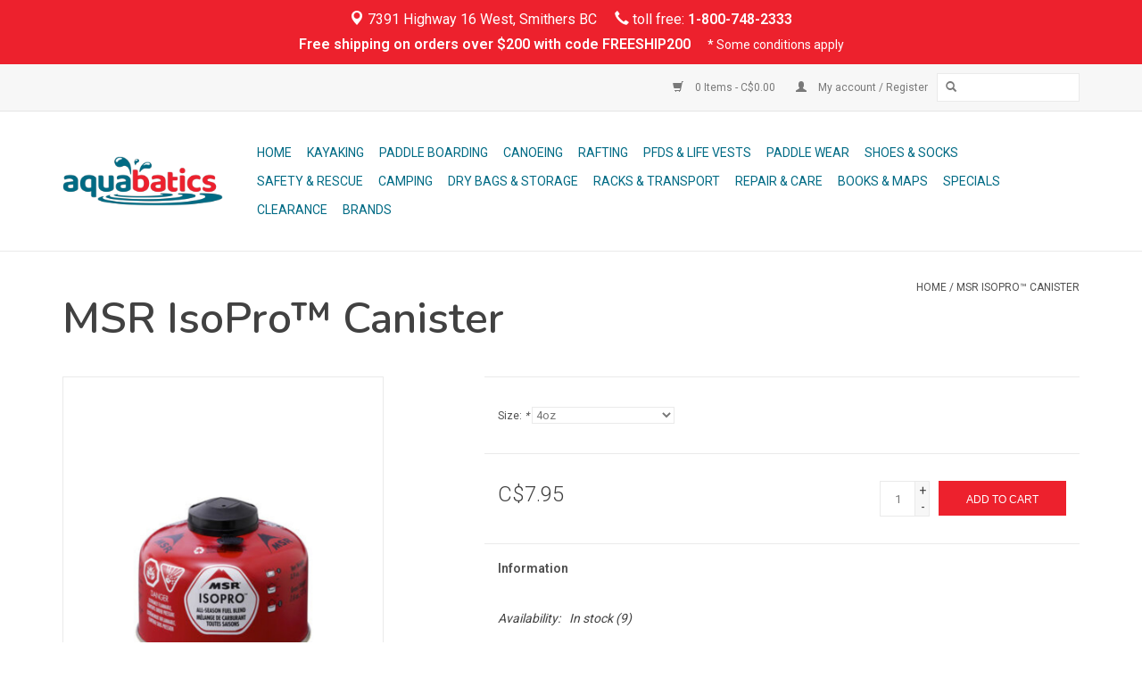

--- FILE ---
content_type: text/html;charset=utf-8
request_url: https://www.aquabatics.com/msr-isopro-canister.html
body_size: 12660
content:
<!DOCTYPE html>
<html lang="us">
  <head>
    <meta charset="utf-8"/>
<!-- [START] 'blocks/head.rain' -->
<!--

  (c) 2008-2026 Lightspeed Netherlands B.V.
  http://www.lightspeedhq.com
  Generated: 21-01-2026 @ 13:47:32

-->
<link rel="canonical" href="https://www.aquabatics.com/msr-isopro-canister.html"/>
<link rel="alternate" href="https://www.aquabatics.com/index.rss" type="application/rss+xml" title="New products"/>
<meta name="robots" content="noodp,noydir"/>
<meta name="google-site-verification" content="HpSDLMkFGRX5CB0NgI-h2SNRECR-CiZTawmHjgj-58k"/>
<meta property="og:url" content="https://www.aquabatics.com/msr-isopro-canister.html?source=facebook"/>
<meta property="og:site_name" content="Aquabatics Smithers"/>
<meta property="og:title" content="MSR IsoPro™ Canister"/>
<meta property="og:description" content="MSR® IsoPro™ Fuel - Performance-boosting fuel for your canister stove."/>
<meta property="og:image" content="https://cdn.shoplightspeed.com/shops/603027/files/19026916/msr-msr-isopro-canister.jpg"/>
<script>
<!-- Google Tag Manager -->
<script>(function(w,d,s,l,i){w[l]=w[l]||[];w[l].push({'gtm.start':
new Date().getTime(),event:'gtm.js'});var f=d.getElementsByTagName(s)[0],
j=d.createElement(s),dl=l!='dataLayer'?'&l='+l:'';j.async=true;j.src=
'https://www.googletagmanager.com/gtm.js?id='+i+dl;f.parentNode.insertBefore(j,f);
})(window,document,'script','dataLayer','GTM-52KLWHN5');</script>
<!-- End Google Tag Manager -->
</script>
<script>
(function(w,d,s,l,i){w[l]=w[l]||[];w[l].push({'gtm.start':
new Date().getTime(),event:'gtm.js'});var f=d.getElementsByTagName(s)[0],
j=d.createElement(s),dl=l!='dataLayer'?'&l='+l:'';j.async=true;j.src=
'https://www.googletagmanager.com/gtm.js?id='+i+dl;f.parentNode.insertBefore(j,f);
})(window,document,'script','dataLayer','GTM-52KLWHN5');
</script>
<!--[if lt IE 9]>
<script src="https://cdn.shoplightspeed.com/assets/html5shiv.js?2025-02-20"></script>
<![endif]-->
<!-- [END] 'blocks/head.rain' -->
    <title>MSR IsoPro™ Canister - Aquabatics Smithers</title>
    <meta name="description" content="MSR® IsoPro™ Fuel - Performance-boosting fuel for your canister stove." />
    <meta name="keywords" content="MSR, MSR, IsoPro™, Canister, local outdoor store, kayak, canoe, raft, SUP, Standup-paddleboard sales &amp; rental, paddling gear, Smithers, BC, Northern, British Columbia" />
    <meta http-equiv="X-UA-Compatible" content="IE=edge,chrome=1">
    <meta name="viewport" content="width=device-width, initial-scale=1.0">
    <meta name="apple-mobile-web-app-capable" content="yes">
    <meta name="apple-mobile-web-app-status-bar-style" content="black">

    <link rel="shortcut icon" href="https://cdn.shoplightspeed.com/shops/603027/themes/10138/assets/favicon.ico?20240704211254" type="image/x-icon" />
    <link href='//fonts.googleapis.com/css?family=Roboto:400,300,600' rel='stylesheet' type='text/css'>
    <link href='//fonts.googleapis.com/css?family=Nunito:400,300,600' rel='stylesheet' type='text/css'>
    <link rel="shortcut icon" href="https://cdn.shoplightspeed.com/shops/603027/themes/10138/assets/favicon.ico?20240704211254" type="image/x-icon" /> 
    <link rel="stylesheet" href="https://cdn.shoplightspeed.com/shops/603027/themes/10138/assets/bootstrap-min.css?20240704211254" />
    <link rel="stylesheet" href="https://cdn.shoplightspeed.com/shops/603027/themes/10138/assets/style.css?20240704211254" />    
    <link rel="stylesheet" href="https://cdn.shoplightspeed.com/shops/603027/themes/10138/assets/settings.css?20240704211254" />  
    <link rel="stylesheet" href="https://cdn.shoplightspeed.com/assets/gui-2-0.css?2025-02-20" />
    <link rel="stylesheet" href="https://cdn.shoplightspeed.com/assets/gui-responsive-2-0.css?2025-02-20" />   
    <link rel="stylesheet" href="https://cdn.shoplightspeed.com/shops/603027/themes/10138/assets/custom.css?20240704211254" />
        
    <script src="https://cdn.shoplightspeed.com/assets/jquery-1-9-1.js?2025-02-20"></script>
    <script src="https://cdn.shoplightspeed.com/assets/jquery-ui-1-10-1.js?2025-02-20"></script>
   
    <script type="text/javascript" src="https://cdn.shoplightspeed.com/shops/603027/themes/10138/assets/global.js?20240704211254"></script>
		<script type="text/javascript" src="https://cdn.shoplightspeed.com/shops/603027/themes/10138/assets/bootstrap-min.js?20240704211254"></script>
    <script type="text/javascript" src="https://cdn.shoplightspeed.com/shops/603027/themes/10138/assets/jcarousel.js?20240704211254"></script>
    <script type="text/javascript" src="https://cdn.shoplightspeed.com/assets/gui.js?2025-02-20"></script>
    <script type="text/javascript" src="https://cdn.shoplightspeed.com/assets/gui-responsive-2-0.js?2025-02-20"></script>
    
    <script type="text/javascript" src="https://cdn.shoplightspeed.com/shops/603027/themes/10138/assets/share42.js?20240704211254"></script> 
        
    <!--[if lt IE 9]>
    <link rel="stylesheet" href="https://cdn.shoplightspeed.com/shops/603027/themes/10138/assets/style-ie.css?20240704211254" />
    <![endif]-->
    <link rel="stylesheet" media="print" href="https://cdn.shoplightspeed.com/shops/603027/themes/10138/assets/print-min.css?20240704211254" />
  </head>
  <body>
    <header>
      <!-- Custom notice bar -->
  		<div style="display: block; padding:.5rem; background-color:#ed212d; color: #ffffff; text-align: center;position:relative;z-index:1001;">
        <div style="margin:0 auto;">
          <span style="font-size:1rem;"><span style="white-space:nowrap;">&nbsp;&nbsp;<a href="https://maps.app.goo.gl/6t19ZwT1BBx8j7rv6" target="_blank" style="color:#ffffff;"><span class="glyphicon glyphicon-map-marker"></span> 7391 Highway 16 West, Smithers BC</a>&nbsp;&nbsp;</span> <span style="white-space:nowrap;">&nbsp;&nbsp;<span class="glyphicon glyphicon-earphone"></span> toll free: <a href="tel:+18007482333" style="font-weight: 700;color:#ffffff;">1-800-748-2333</a>&nbsp;&nbsp;</span></span><br />
          <span style="font-size:1rem; font-weight: 700;">Free shipping on orders over $200 with code FREESHIP200</span> <a href="https://www.aquabatics.com/service/shipping-returns/" style="display:inline-block;margin-left:1rem;color: #ffffff;">* Some conditions apply</a>
        </div>
			</div>
      <!-- End Custom notice bar -->
      
      <div class="topnav">
        <div class="container">
                    <div class="right user-bar-links">
            <a href="https://www.aquabatics.com/cart/" title="Cart" class="cart"> 
              <span class="glyphicon glyphicon-shopping-cart"></span>
              0 Items - C$0.00
            </a>
            <a href="https://www.aquabatics.com/account/" title="My account" class="my-account">
              <span class="glyphicon glyphicon-user"></span>
                            My account / Register
                          </a>
            <form action="https://www.aquabatics.com/search/" method="get" id="formSearch">
              <input type="text" name="q" autocomplete="off"  value=""/>
              <span onclick="$('#formSearch').submit();" title="Search" class="glyphicon glyphicon-search"></span>
            </form>
          </div>
        </div>
      </div>
      <div class="navigation container">
        <div class="align">
          <ul class="burger">
            <img src="https://cdn.shoplightspeed.com/shops/603027/themes/10138/assets/hamburger.png?20240704211254" width="32" height="32" alt="Menu">
          </ul>

                      <div class="vertical logo">
              <a href="https://www.aquabatics.com/" title="Outdoor Paddling Store">
                <img src="https://cdn.shoplightspeed.com/shops/603027/themes/10138/assets/logo.png?20220622172503" alt="Outdoor Paddling Store" />
              </a>
            </div>
          
          <nav class="nonbounce desktop vertical">
            <ul>
              <li class="item home ">
                <a class="itemLink" href="https://www.aquabatics.com/">Home</a>
              </li>
                                          <li class="item sub">
                <a class="itemLink" href="https://www.aquabatics.com/kayaking/" title="Kayaking">Kayaking</a>
                                <span class="glyphicon glyphicon-play"></span>
                <ul class="subnav">
                                    <li class="subitem">
                    <a class="subitemLink" href="https://www.aquabatics.com/kayaking/kayaks/" title="Kayaks">Kayaks</a>
                                        <ul class="subnav">
                                            <li class="subitem">
                        <a class="subitemLink" href="https://www.aquabatics.com/kayaking/kayaks/touring-kayaks/" title="Touring Kayaks">Touring Kayaks</a>
                      </li>
                                            <li class="subitem">
                        <a class="subitemLink" href="https://www.aquabatics.com/kayaking/kayaks/adventure-recreational-kayaks/" title="Adventure Recreational Kayaks">Adventure Recreational Kayaks</a>
                      </li>
                                            <li class="subitem">
                        <a class="subitemLink" href="https://www.aquabatics.com/kayaking/kayaks/tandem-kayaks/" title="Tandem Kayaks">Tandem Kayaks</a>
                      </li>
                                            <li class="subitem">
                        <a class="subitemLink" href="https://www.aquabatics.com/kayaking/kayaks/sit-on-top-kayaks/" title="Sit-on-Top Kayaks">Sit-on-Top Kayaks</a>
                      </li>
                                            <li class="subitem">
                        <a class="subitemLink" href="https://www.aquabatics.com/kayaking/kayaks/whitewater-kayaks/" title="Whitewater Kayaks">Whitewater Kayaks</a>
                      </li>
                                            <li class="subitem">
                        <a class="subitemLink" href="https://www.aquabatics.com/kayaking/kayaks/fishing-specific-kayaks/" title="Fishing Specific Kayaks">Fishing Specific Kayaks</a>
                      </li>
                                            <li class="subitem">
                        <a class="subitemLink" href="https://www.aquabatics.com/kayaking/kayaks/inflatable-kayaks/" title="Inflatable Kayaks">Inflatable Kayaks</a>
                      </li>
                                            <li class="subitem">
                        <a class="subitemLink" href="https://www.aquabatics.com/kayaking/kayaks/packrafts-ultralight-kayaks/" title="Packrafts/Ultralight kayaks">Packrafts/Ultralight kayaks</a>
                      </li>
                                          </ul>
                                      </li>
                                    <li class="subitem">
                    <a class="subitemLink" href="https://www.aquabatics.com/kayaking/kayak-paddles/" title="Kayak Paddles">Kayak Paddles</a>
                                        <ul class="subnav">
                                            <li class="subitem">
                        <a class="subitemLink" href="https://www.aquabatics.com/kayaking/kayak-paddles/kayak-recreational-paddles/" title="Kayak Recreational Paddles">Kayak Recreational Paddles</a>
                      </li>
                                            <li class="subitem">
                        <a class="subitemLink" href="https://www.aquabatics.com/kayaking/kayak-paddles/kayak-fishing-paddles/" title="Kayak Fishing Paddles">Kayak Fishing Paddles</a>
                      </li>
                                            <li class="subitem">
                        <a class="subitemLink" href="https://www.aquabatics.com/kayaking/kayak-paddles/kayak-touring-paddles/" title="Kayak Touring Paddles">Kayak Touring Paddles</a>
                      </li>
                                            <li class="subitem">
                        <a class="subitemLink" href="https://www.aquabatics.com/kayaking/kayak-paddles/kayak-whitewater-paddles/" title="Kayak Whitewater Paddles">Kayak Whitewater Paddles</a>
                      </li>
                                            <li class="subitem">
                        <a class="subitemLink" href="https://www.aquabatics.com/kayaking/kayak-paddles/kids-kayak-paddles/" title="Kids Kayak Paddles">Kids Kayak Paddles</a>
                      </li>
                                          </ul>
                                      </li>
                                    <li class="subitem">
                    <a class="subitemLink" href="https://www.aquabatics.com/kayaking/spraydecks-covers/" title="Spraydecks &amp; Covers">Spraydecks &amp; Covers</a>
                                        <ul class="subnav">
                                            <li class="subitem">
                        <a class="subitemLink" href="https://www.aquabatics.com/kayaking/spraydecks-covers/whitewater-kayak-spraydecks/" title="Whitewater Kayak Spraydecks">Whitewater Kayak Spraydecks</a>
                      </li>
                                            <li class="subitem">
                        <a class="subitemLink" href="https://www.aquabatics.com/kayaking/spraydecks-covers/touring-kayak-spraydecks/" title="Touring Kayak Spraydecks">Touring Kayak Spraydecks</a>
                      </li>
                                            <li class="subitem">
                        <a class="subitemLink" href="https://www.aquabatics.com/kayaking/spraydecks-covers/rec-kayak-spraydecks/" title="Rec Kayak Spraydecks">Rec Kayak Spraydecks</a>
                      </li>
                                            <li class="subitem">
                        <a class="subitemLink" href="https://www.aquabatics.com/kayaking/spraydecks-covers/touring-kayak-cockpit-covers/" title="Touring Kayak Cockpit Covers">Touring Kayak Cockpit Covers</a>
                      </li>
                                            <li class="subitem">
                        <a class="subitemLink" href="https://www.aquabatics.com/kayaking/spraydecks-covers/rec-kayak-cockpit-covers/" title="Rec Kayak Cockpit Covers">Rec Kayak Cockpit Covers</a>
                      </li>
                                          </ul>
                                      </li>
                                    <li class="subitem">
                    <a class="subitemLink" href="https://www.aquabatics.com/kayaking/kayak-outfitting/" title="Kayak Outfitting">Kayak Outfitting</a>
                                        <ul class="subnav">
                                            <li class="subitem">
                        <a class="subitemLink" href="https://www.aquabatics.com/kayaking/kayak-outfitting/fishing-accessories/" title="Fishing Accessories">Fishing Accessories</a>
                      </li>
                                            <li class="subitem">
                        <a class="subitemLink" href="https://www.aquabatics.com/kayaking/kayak-outfitting/parts-other-outfitting/" title="Parts &amp; Other Outfitting">Parts &amp; Other Outfitting</a>
                      </li>
                                            <li class="subitem">
                        <a class="subitemLink" href="https://www.aquabatics.com/kayaking/kayak-outfitting/minicell-pads-blocks/" title="Minicell Pads &amp; Blocks">Minicell Pads &amp; Blocks</a>
                      </li>
                                            <li class="subitem">
                        <a class="subitemLink" href="https://www.aquabatics.com/kayaking/kayak-outfitting/kayak-floatation/" title="Kayak Floatation">Kayak Floatation</a>
                      </li>
                                          </ul>
                                      </li>
                                  </ul>
                              </li>
                            <li class="item sub">
                <a class="itemLink" href="https://www.aquabatics.com/paddle-boarding/" title="Paddle Boarding">Paddle Boarding</a>
                                <span class="glyphicon glyphicon-play"></span>
                <ul class="subnav">
                                    <li class="subitem">
                    <a class="subitemLink" href="https://www.aquabatics.com/paddle-boarding/sups/" title="SUPs">SUPs</a>
                                        <ul class="subnav">
                                            <li class="subitem">
                        <a class="subitemLink" href="https://www.aquabatics.com/paddle-boarding/sups/touring-displacement-boards/" title="Touring &amp; Displacement Boards">Touring &amp; Displacement Boards</a>
                      </li>
                                            <li class="subitem">
                        <a class="subitemLink" href="https://www.aquabatics.com/paddle-boarding/sups/all-round-paddle-boards/" title="All-Round Paddle Boards">All-Round Paddle Boards</a>
                      </li>
                                            <li class="subitem">
                        <a class="subitemLink" href="https://www.aquabatics.com/paddle-boarding/sups/river-surf/" title="River &amp; Surf">River &amp; Surf</a>
                      </li>
                                            <li class="subitem">
                        <a class="subitemLink" href="https://www.aquabatics.com/paddle-boarding/sups/inflatable/" title="Inflatable">Inflatable</a>
                      </li>
                                            <li class="subitem">
                        <a class="subitemLink" href="https://www.aquabatics.com/paddle-boarding/sups/fishing-specific/" title="Fishing Specific">Fishing Specific</a>
                      </li>
                                          </ul>
                                      </li>
                                    <li class="subitem">
                    <a class="subitemLink" href="https://www.aquabatics.com/paddle-boarding/sup-paddles/" title="SUP Paddles">SUP Paddles</a>
                                        <ul class="subnav">
                                            <li class="subitem">
                        <a class="subitemLink" href="https://www.aquabatics.com/paddle-boarding/sup-paddles/performance-sup-paddles/" title="Performance SUP Paddles">Performance SUP Paddles</a>
                      </li>
                                            <li class="subitem">
                        <a class="subitemLink" href="https://www.aquabatics.com/paddle-boarding/sup-paddles/recreational-sup-paddles/" title="Recreational SUP Paddles">Recreational SUP Paddles</a>
                      </li>
                                            <li class="subitem">
                        <a class="subitemLink" href="https://www.aquabatics.com/paddle-boarding/sup-paddles/river-sup-paddles/" title="River SUP Paddles">River SUP Paddles</a>
                      </li>
                                            <li class="subitem">
                        <a class="subitemLink" href="https://www.aquabatics.com/paddle-boarding/sup-paddles/kids-sup-paddles/" title="Kids SUP Paddles">Kids SUP Paddles</a>
                      </li>
                                          </ul>
                                      </li>
                                    <li class="subitem">
                    <a class="subitemLink" href="https://www.aquabatics.com/paddle-boarding/sup-outfitting/" title="SUP Outfitting">SUP Outfitting</a>
                                        <ul class="subnav">
                                            <li class="subitem">
                        <a class="subitemLink" href="https://www.aquabatics.com/paddle-boarding/sup-outfitting/sup-leashes/" title="SUP Leashes">SUP Leashes</a>
                      </li>
                                            <li class="subitem">
                        <a class="subitemLink" href="https://www.aquabatics.com/paddle-boarding/sup-outfitting/board-bags-storage/" title="Board Bags &amp; Storage">Board Bags &amp; Storage</a>
                      </li>
                                            <li class="subitem">
                        <a class="subitemLink" href="https://www.aquabatics.com/paddle-boarding/sup-outfitting/sup-accessories/" title="SUP Accessories">SUP Accessories</a>
                      </li>
                                            <li class="subitem">
                        <a class="subitemLink" href="https://www.aquabatics.com/paddle-boarding/sup-outfitting/sup-fins-parts/" title="SUP Fins &amp; Parts">SUP Fins &amp; Parts</a>
                      </li>
                                          </ul>
                                      </li>
                                    <li class="subitem">
                    <a class="subitemLink" href="https://www.aquabatics.com/paddle-boarding/aquaglide/" title="Aquaglide">Aquaglide</a>
                                      </li>
                                  </ul>
                              </li>
                            <li class="item sub">
                <a class="itemLink" href="https://www.aquabatics.com/canoeing/" title="Canoeing">Canoeing</a>
                                <span class="glyphicon glyphicon-play"></span>
                <ul class="subnav">
                                    <li class="subitem">
                    <a class="subitemLink" href="https://www.aquabatics.com/canoeing/canoes/" title="Canoes">Canoes</a>
                                        <ul class="subnav">
                                            <li class="subitem">
                        <a class="subitemLink" href="https://www.aquabatics.com/canoeing/canoes/solo-canoes/" title="Solo Canoes">Solo Canoes</a>
                      </li>
                                            <li class="subitem">
                        <a class="subitemLink" href="https://www.aquabatics.com/canoeing/canoes/recreational-touring-canoes/" title="Recreational &amp;Touring Canoes">Recreational &amp;Touring Canoes</a>
                      </li>
                                            <li class="subitem">
                        <a class="subitemLink" href="https://www.aquabatics.com/canoeing/canoes/river-canoes/" title="River Canoes">River Canoes</a>
                      </li>
                                          </ul>
                                      </li>
                                    <li class="subitem">
                    <a class="subitemLink" href="https://www.aquabatics.com/canoeing/canoe-paddles/" title="Canoe Paddles">Canoe Paddles</a>
                                        <ul class="subnav">
                                            <li class="subitem">
                        <a class="subitemLink" href="https://www.aquabatics.com/canoeing/canoe-paddles/flatwater-canoe-paddles/" title="Flatwater Canoe Paddles">Flatwater Canoe Paddles</a>
                      </li>
                                            <li class="subitem">
                        <a class="subitemLink" href="https://www.aquabatics.com/canoeing/canoe-paddles/river-canoe-paddles/" title="River Canoe Paddles">River Canoe Paddles</a>
                      </li>
                                            <li class="subitem">
                        <a class="subitemLink" href="https://www.aquabatics.com/canoeing/canoe-paddles/racing-canoe-paddles/" title="Racing Canoe Paddles">Racing Canoe Paddles</a>
                      </li>
                                            <li class="subitem">
                        <a class="subitemLink" href="https://www.aquabatics.com/canoeing/canoe-paddles/kids-canoe-paddles/" title="Kids Canoe Paddles">Kids Canoe Paddles</a>
                      </li>
                                          </ul>
                                      </li>
                                    <li class="subitem">
                    <a class="subitemLink" href="https://www.aquabatics.com/canoeing/canoe-outfitting/" title="Canoe Outfitting">Canoe Outfitting</a>
                                        <ul class="subnav">
                                            <li class="subitem">
                        <a class="subitemLink" href="https://www.aquabatics.com/canoeing/canoe-outfitting/canoe-floatation/" title="Canoe Floatation">Canoe Floatation</a>
                      </li>
                                            <li class="subitem">
                        <a class="subitemLink" href="https://www.aquabatics.com/canoeing/canoe-outfitting/seats-thwarts-accessories/" title="Seats, Thwarts &amp; Accessories">Seats, Thwarts &amp; Accessories</a>
                      </li>
                                            <li class="subitem">
                        <a class="subitemLink" href="https://www.aquabatics.com/canoeing/canoe-outfitting/anchors-minicell-outfitting/" title="Anchors &amp; Minicell Outfitting">Anchors &amp; Minicell Outfitting</a>
                      </li>
                                          </ul>
                                      </li>
                                  </ul>
                              </li>
                            <li class="item sub">
                <a class="itemLink" href="https://www.aquabatics.com/rafting/" title="Rafting">Rafting</a>
                                <span class="glyphicon glyphicon-play"></span>
                <ul class="subnav">
                                    <li class="subitem">
                    <a class="subitemLink" href="https://www.aquabatics.com/rafting/boats/" title="Boats">Boats</a>
                                      </li>
                                    <li class="subitem">
                    <a class="subitemLink" href="https://www.aquabatics.com/rafting/raft-oars-paddles/" title="Raft Oars &amp; Paddles">Raft Oars &amp; Paddles</a>
                                        <ul class="subnav">
                                            <li class="subitem">
                        <a class="subitemLink" href="https://www.aquabatics.com/rafting/raft-oars-paddles/raft-oars-blades/" title="Raft Oars &amp; Blades">Raft Oars &amp; Blades</a>
                      </li>
                                            <li class="subitem">
                        <a class="subitemLink" href="https://www.aquabatics.com/rafting/raft-oars-paddles/accessories/" title="Accessories">Accessories</a>
                      </li>
                                            <li class="subitem">
                        <a class="subitemLink" href="https://www.aquabatics.com/rafting/raft-oars-paddles/raft-paddles/" title="Raft Paddles">Raft Paddles</a>
                      </li>
                                          </ul>
                                      </li>
                                    <li class="subitem">
                    <a class="subitemLink" href="https://www.aquabatics.com/rafting/frames-frame-parts/" title="Frames &amp; Frame Parts">Frames &amp; Frame Parts</a>
                                        <ul class="subnav">
                                            <li class="subitem">
                        <a class="subitemLink" href="https://www.aquabatics.com/rafting/frames-frame-parts/raft-frames/" title="Raft Frames">Raft Frames</a>
                      </li>
                                            <li class="subitem">
                        <a class="subitemLink" href="https://www.aquabatics.com/rafting/frames-frame-parts/frame-accessories/" title="Frame accessories">Frame accessories</a>
                      </li>
                                          </ul>
                                      </li>
                                    <li class="subitem">
                    <a class="subitemLink" href="https://www.aquabatics.com/rafting/pumps/" title="Pumps">Pumps</a>
                                        <ul class="subnav">
                                            <li class="subitem">
                        <a class="subitemLink" href="https://www.aquabatics.com/rafting/pumps/hand-pumps/" title="Hand Pumps">Hand Pumps</a>
                      </li>
                                            <li class="subitem">
                        <a class="subitemLink" href="https://www.aquabatics.com/rafting/pumps/bilge-pumps/" title="Bilge Pumps">Bilge Pumps</a>
                      </li>
                                            <li class="subitem">
                        <a class="subitemLink" href="https://www.aquabatics.com/rafting/pumps/electric-pumps/" title="Electric Pumps">Electric Pumps</a>
                      </li>
                                            <li class="subitem">
                        <a class="subitemLink" href="https://www.aquabatics.com/rafting/pumps/pump-valve-accessories/" title="Pump &amp; Valve Accessories">Pump &amp; Valve Accessories</a>
                      </li>
                                          </ul>
                                      </li>
                                  </ul>
                              </li>
                            <li class="item sub">
                <a class="itemLink" href="https://www.aquabatics.com/pfds-life-vests/" title="PFDs &amp; Life Vests">PFDs &amp; Life Vests</a>
                                <span class="glyphicon glyphicon-play"></span>
                <ul class="subnav">
                                    <li class="subitem">
                    <a class="subitemLink" href="https://www.aquabatics.com/pfds-life-vests/basic-pfds/" title="Basic PFDs">Basic PFDs</a>
                                      </li>
                                    <li class="subitem">
                    <a class="subitemLink" href="https://www.aquabatics.com/pfds-life-vests/rescue-specific-pfds/" title="Rescue Specific PFDs">Rescue Specific PFDs</a>
                                      </li>
                                    <li class="subitem">
                    <a class="subitemLink" href="https://www.aquabatics.com/pfds-life-vests/touring-pfds-accessories/" title="Touring PFDs &amp;Accessories">Touring PFDs &amp;Accessories</a>
                                      </li>
                                    <li class="subitem">
                    <a class="subitemLink" href="https://www.aquabatics.com/pfds-life-vests/fishing-specific-pfds/" title="Fishing Specific PFDs">Fishing Specific PFDs</a>
                                      </li>
                                    <li class="subitem">
                    <a class="subitemLink" href="https://www.aquabatics.com/pfds-life-vests/kids-pfds/" title="Kid&#039;s PFDs">Kid&#039;s PFDs</a>
                                      </li>
                                    <li class="subitem">
                    <a class="subitemLink" href="https://www.aquabatics.com/pfds-life-vests/dog-pfds/" title="Dog PFDs">Dog PFDs</a>
                                      </li>
                                    <li class="subitem">
                    <a class="subitemLink" href="https://www.aquabatics.com/pfds-life-vests/inflatable-pfds/" title="Inflatable PFDs">Inflatable PFDs</a>
                                      </li>
                                  </ul>
                              </li>
                            <li class="item sub">
                <a class="itemLink" href="https://www.aquabatics.com/paddle-wear/" title="Paddle Wear">Paddle Wear</a>
                                <span class="glyphicon glyphicon-play"></span>
                <ul class="subnav">
                                    <li class="subitem">
                    <a class="subitemLink" href="https://www.aquabatics.com/paddle-wear/womens-paddling-wear/" title="Women&#039;s Paddling Wear">Women&#039;s Paddling Wear</a>
                                        <ul class="subnav">
                                            <li class="subitem">
                        <a class="subitemLink" href="https://www.aquabatics.com/paddle-wear/womens-paddling-wear/womens-neoprene-wear/" title="Women&#039;s Neoprene Wear">Women&#039;s Neoprene Wear</a>
                      </li>
                                            <li class="subitem">
                        <a class="subitemLink" href="https://www.aquabatics.com/paddle-wear/womens-paddling-wear/womens-layers/" title="Women&#039;s Layers">Women&#039;s Layers</a>
                      </li>
                                            <li class="subitem">
                        <a class="subitemLink" href="https://www.aquabatics.com/paddle-wear/womens-paddling-wear/womens-paddling-seperates/" title="Women&#039;s Paddling Seperates">Women&#039;s Paddling Seperates</a>
                      </li>
                                            <li class="subitem">
                        <a class="subitemLink" href="https://www.aquabatics.com/paddle-wear/womens-paddling-wear/womens-drysuits/" title="Women&#039;s Drysuits">Women&#039;s Drysuits</a>
                      </li>
                                          </ul>
                                      </li>
                                    <li class="subitem">
                    <a class="subitemLink" href="https://www.aquabatics.com/paddle-wear/mens-unisex-paddle-wear/" title="Men&#039;s &amp; Unisex Paddle Wear">Men&#039;s &amp; Unisex Paddle Wear</a>
                                        <ul class="subnav">
                                            <li class="subitem">
                        <a class="subitemLink" href="https://www.aquabatics.com/paddle-wear/mens-unisex-paddle-wear/mens-neoprene-wear/" title="Mens Neoprene Wear">Mens Neoprene Wear</a>
                      </li>
                                            <li class="subitem">
                        <a class="subitemLink" href="https://www.aquabatics.com/paddle-wear/mens-unisex-paddle-wear/mens-layers/" title="Men&#039;s Layers">Men&#039;s Layers</a>
                      </li>
                                            <li class="subitem">
                        <a class="subitemLink" href="https://www.aquabatics.com/paddle-wear/mens-unisex-paddle-wear/mens-paddling-seperates/" title="Men&#039;s Paddling Seperates">Men&#039;s Paddling Seperates</a>
                      </li>
                                            <li class="subitem">
                        <a class="subitemLink" href="https://www.aquabatics.com/paddle-wear/mens-unisex-paddle-wear/mens-drysuits/" title="Men&#039;s Drysuits">Men&#039;s Drysuits</a>
                      </li>
                                          </ul>
                                      </li>
                                    <li class="subitem">
                    <a class="subitemLink" href="https://www.aquabatics.com/paddle-wear/booties-gloves-more/" title="Booties, Gloves &amp; More">Booties, Gloves &amp; More</a>
                                        <ul class="subnav">
                                            <li class="subitem">
                        <a class="subitemLink" href="https://www.aquabatics.com/paddle-wear/booties-gloves-more/gloves-mitts/" title="Gloves &amp; Mitts">Gloves &amp; Mitts</a>
                      </li>
                                            <li class="subitem">
                        <a class="subitemLink" href="https://www.aquabatics.com/paddle-wear/booties-gloves-more/footwear-booties/" title="Footwear &amp; Booties">Footwear &amp; Booties</a>
                      </li>
                                            <li class="subitem">
                        <a class="subitemLink" href="https://www.aquabatics.com/paddle-wear/booties-gloves-more/hats-helmet-liners/" title="Hats &amp; Helmet Liners">Hats &amp; Helmet Liners</a>
                      </li>
                                            <li class="subitem">
                        <a class="subitemLink" href="https://www.aquabatics.com/paddle-wear/booties-gloves-more/swim-gear/" title="Swim Gear">Swim Gear</a>
                      </li>
                                          </ul>
                                      </li>
                                    <li class="subitem">
                    <a class="subitemLink" href="https://www.aquabatics.com/paddle-wear/kids-paddling-wear/" title="Kids Paddling Wear">Kids Paddling Wear</a>
                                        <ul class="subnav">
                                            <li class="subitem">
                        <a class="subitemLink" href="https://www.aquabatics.com/paddle-wear/kids-paddling-wear/kids-neoprene-wear/" title="Kids Neoprene Wear">Kids Neoprene Wear</a>
                      </li>
                                            <li class="subitem">
                        <a class="subitemLink" href="https://www.aquabatics.com/paddle-wear/kids-paddling-wear/swim-gear-for-kids/" title="Swim Gear for Kids">Swim Gear for Kids</a>
                      </li>
                                          </ul>
                                      </li>
                                  </ul>
                              </li>
                            <li class="item sub">
                <a class="itemLink" href="https://www.aquabatics.com/shoes-socks/" title="Shoes &amp; Socks">Shoes &amp; Socks</a>
                                <span class="glyphicon glyphicon-play"></span>
                <ul class="subnav">
                                    <li class="subitem">
                    <a class="subitemLink" href="https://www.aquabatics.com/shoes-socks/point6-merino-wool-socks/" title="Point6 Merino Wool Socks">Point6 Merino Wool Socks</a>
                                      </li>
                                    <li class="subitem">
                    <a class="subitemLink" href="https://www.aquabatics.com/shoes-socks/keen-astral-shoes/" title="KEEN &amp; Astral Shoes">KEEN &amp; Astral Shoes</a>
                                        <ul class="subnav">
                                            <li class="subitem">
                        <a class="subitemLink" href="https://www.aquabatics.com/shoes-socks/keen-astral-shoes/shoes-for-men/" title="Shoes For Men">Shoes For Men</a>
                      </li>
                                            <li class="subitem">
                        <a class="subitemLink" href="https://www.aquabatics.com/shoes-socks/keen-astral-shoes/shoes-for-women/" title="Shoes For Women">Shoes For Women</a>
                      </li>
                                          </ul>
                                      </li>
                                  </ul>
                              </li>
                            <li class="item sub">
                <a class="itemLink" href="https://www.aquabatics.com/safety-rescue/" title="Safety &amp; Rescue">Safety &amp; Rescue</a>
                                <span class="glyphicon glyphicon-play"></span>
                <ul class="subnav">
                                    <li class="subitem">
                    <a class="subitemLink" href="https://www.aquabatics.com/safety-rescue/helmets/" title="Helmets">Helmets</a>
                                        <ul class="subnav">
                                            <li class="subitem">
                        <a class="subitemLink" href="https://www.aquabatics.com/safety-rescue/helmets/helmets/" title="Helmets">Helmets</a>
                      </li>
                                            <li class="subitem">
                        <a class="subitemLink" href="https://www.aquabatics.com/safety-rescue/helmets/helmet-accessories/" title="Helmet Accessories">Helmet Accessories</a>
                      </li>
                                            <li class="subitem">
                        <a class="subitemLink" href="https://www.aquabatics.com/safety-rescue/helmets/safety-gear/" title="Safety Gear">Safety Gear</a>
                      </li>
                                          </ul>
                                      </li>
                                    <li class="subitem">
                    <a class="subitemLink" href="https://www.aquabatics.com/safety-rescue/knives/" title="Knives">Knives</a>
                                      </li>
                                    <li class="subitem">
                    <a class="subitemLink" href="https://www.aquabatics.com/safety-rescue/throw-bags/" title="Throw Bags">Throw Bags</a>
                                      </li>
                                    <li class="subitem">
                    <a class="subitemLink" href="https://www.aquabatics.com/safety-rescue/sea-touring-specific/" title="Sea Touring Specific">Sea Touring Specific</a>
                                      </li>
                                    <li class="subitem">
                    <a class="subitemLink" href="https://www.aquabatics.com/safety-rescue/safety-accessories-rescue-hardware/" title="Safety Accessories &amp; Rescue Hardware">Safety Accessories &amp; Rescue Hardware</a>
                                      </li>
                                    <li class="subitem">
                    <a class="subitemLink" href="https://www.aquabatics.com/safety-rescue/signalling-navigation/" title="Signalling &amp; Navigation">Signalling &amp; Navigation</a>
                                      </li>
                                    <li class="subitem">
                    <a class="subitemLink" href="https://www.aquabatics.com/safety-rescue/lights-strobes/" title="Lights &amp; Strobes">Lights &amp; Strobes</a>
                                      </li>
                                  </ul>
                              </li>
                            <li class="item sub">
                <a class="itemLink" href="https://www.aquabatics.com/camping/" title="Camping">Camping</a>
                                <span class="glyphicon glyphicon-play"></span>
                <ul class="subnav">
                                    <li class="subitem">
                    <a class="subitemLink" href="https://www.aquabatics.com/camping/tents-sleep/" title="Tents &amp; Sleep">Tents &amp; Sleep</a>
                                      </li>
                                    <li class="subitem">
                    <a class="subitemLink" href="https://www.aquabatics.com/camping/stoves-grills/" title="Stoves &amp; Grills">Stoves &amp; Grills</a>
                                      </li>
                                    <li class="subitem">
                    <a class="subitemLink" href="https://www.aquabatics.com/camping/cookware/" title="Cookware">Cookware</a>
                                      </li>
                                    <li class="subitem">
                    <a class="subitemLink" href="https://www.aquabatics.com/camping/waterfilters-containers/" title="Waterfilters &amp; Containers">Waterfilters &amp; Containers</a>
                                      </li>
                                    <li class="subitem">
                    <a class="subitemLink" href="https://www.aquabatics.com/camping/tableware/" title="Tableware">Tableware</a>
                                      </li>
                                    <li class="subitem">
                    <a class="subitemLink" href="https://www.aquabatics.com/camping/portable-power-electronics/" title="Portable Power &amp; Electronics">Portable Power &amp; Electronics</a>
                                      </li>
                                    <li class="subitem">
                    <a class="subitemLink" href="https://www.aquabatics.com/camping/walking-poles/" title="Walking Poles">Walking Poles</a>
                                      </li>
                                  </ul>
                              </li>
                            <li class="item sub">
                <a class="itemLink" href="https://www.aquabatics.com/dry-bags-storage/" title="Dry Bags &amp; Storage">Dry Bags &amp; Storage</a>
                                <span class="glyphicon glyphicon-play"></span>
                <ul class="subnav">
                                    <li class="subitem">
                    <a class="subitemLink" href="https://www.aquabatics.com/dry-bags-storage/dry-bags/" title="Dry Bags">Dry Bags</a>
                                      </li>
                                    <li class="subitem">
                    <a class="subitemLink" href="https://www.aquabatics.com/dry-bags-storage/dry-boxes-barrels/" title="Dry Boxes &amp; Barrels">Dry Boxes &amp; Barrels</a>
                                      </li>
                                    <li class="subitem">
                    <a class="subitemLink" href="https://www.aquabatics.com/dry-bags-storage/deck-bags/" title="Deck Bags">Deck Bags</a>
                                      </li>
                                    <li class="subitem">
                    <a class="subitemLink" href="https://www.aquabatics.com/dry-bags-storage/gear-bags-organizers/" title="Gear Bags &amp; Organizers">Gear Bags &amp; Organizers</a>
                                      </li>
                                    <li class="subitem">
                    <a class="subitemLink" href="https://www.aquabatics.com/dry-bags-storage/map-cases/" title="Map Cases">Map Cases</a>
                                      </li>
                                    <li class="subitem">
                    <a class="subitemLink" href="https://www.aquabatics.com/dry-bags-storage/e-cases/" title="E-Cases">E-Cases</a>
                                      </li>
                                  </ul>
                              </li>
                            <li class="item sub">
                <a class="itemLink" href="https://www.aquabatics.com/racks-transport/" title="Racks &amp; Transport">Racks &amp; Transport</a>
                                <span class="glyphicon glyphicon-play"></span>
                <ul class="subnav">
                                    <li class="subitem">
                    <a class="subitemLink" href="https://www.aquabatics.com/racks-transport/kayak-canoe-board-carriers-load-assist/" title="Kayak, Canoe &amp; Board Carriers &amp; Load Assist">Kayak, Canoe &amp; Board Carriers &amp; Load Assist</a>
                                      </li>
                                    <li class="subitem">
                    <a class="subitemLink" href="https://www.aquabatics.com/racks-transport/foam-blocks-rack-pads/" title="Foam Blocks &amp; Rack Pads">Foam Blocks &amp; Rack Pads</a>
                                      </li>
                                    <li class="subitem">
                    <a class="subitemLink" href="https://www.aquabatics.com/racks-transport/tie-down-straps/" title="Tie Down Straps">Tie Down Straps</a>
                                      </li>
                                    <li class="subitem">
                    <a class="subitemLink" href="https://www.aquabatics.com/racks-transport/vehicle-roof-rack-systems/" title="Vehicle Roof Rack Systems">Vehicle Roof Rack Systems</a>
                                      </li>
                                    <li class="subitem">
                    <a class="subitemLink" href="https://www.aquabatics.com/racks-transport/kayak-canoe-board-carts/" title="Kayak &amp; Canoe  &amp; Board Carts">Kayak &amp; Canoe  &amp; Board Carts</a>
                                      </li>
                                    <li class="subitem">
                    <a class="subitemLink" href="https://www.aquabatics.com/racks-transport/locks-storage-systems/" title="Locks &amp; Storage Systems">Locks &amp; Storage Systems</a>
                                        <ul class="subnav">
                                            <li class="subitem">
                        <a class="subitemLink" href="https://www.aquabatics.com/racks-transport/locks-storage-systems/locks-security/" title="Locks &amp; Security">Locks &amp; Security</a>
                      </li>
                                            <li class="subitem">
                        <a class="subitemLink" href="https://www.aquabatics.com/racks-transport/locks-storage-systems/boat-board-storage/" title="Boat &amp; Board Storage">Boat &amp; Board Storage</a>
                      </li>
                                          </ul>
                                      </li>
                                    <li class="subitem">
                    <a class="subitemLink" href="https://www.aquabatics.com/racks-transport/trailers-trailer-parts/" title="Trailers &amp; Trailer parts">Trailers &amp; Trailer parts</a>
                                      </li>
                                  </ul>
                              </li>
                            <li class="item sub">
                <a class="itemLink" href="https://www.aquabatics.com/repair-care/" title="Repair &amp; Care">Repair &amp; Care</a>
                                <span class="glyphicon glyphicon-play"></span>
                <ul class="subnav">
                                    <li class="subitem">
                    <a class="subitemLink" href="https://www.aquabatics.com/repair-care/gaskets-cleaners-protectants/" title="Gaskets &amp; Cleaners &amp; Protectants">Gaskets &amp; Cleaners &amp; Protectants</a>
                                      </li>
                                    <li class="subitem">
                    <a class="subitemLink" href="https://www.aquabatics.com/repair-care/repair-material-parts-adhesives/" title="Repair Material, Parts &amp; Adhesives">Repair Material, Parts &amp; Adhesives</a>
                                        <ul class="subnav">
                                            <li class="subitem">
                        <a class="subitemLink" href="https://www.aquabatics.com/repair-care/repair-material-parts-adhesives/adhesives/" title="Adhesives">Adhesives</a>
                      </li>
                                            <li class="subitem">
                        <a class="subitemLink" href="https://www.aquabatics.com/repair-care/repair-material-parts-adhesives/webbing-cordage-hardware/" title="Webbing, Cordage &amp; Hardware">Webbing, Cordage &amp; Hardware</a>
                      </li>
                                            <li class="subitem">
                        <a class="subitemLink" href="https://www.aquabatics.com/repair-care/repair-material-parts-adhesives/repair-material-parts/" title="Repair Material &amp; Parts">Repair Material &amp; Parts</a>
                      </li>
                                            <li class="subitem">
                        <a class="subitemLink" href="https://www.aquabatics.com/repair-care/repair-material-parts-adhesives/repair-kits/" title="Repair Kits">Repair Kits</a>
                      </li>
                                          </ul>
                                      </li>
                                    <li class="subitem">
                    <a class="subitemLink" href="https://www.aquabatics.com/repair-care/repair-service/" title="Repair Service">Repair Service</a>
                                      </li>
                                  </ul>
                              </li>
                            <li class="item">
                <a class="itemLink" href="https://www.aquabatics.com/books-maps/" title="Books &amp; Maps">Books &amp; Maps</a>
                              </li>
                            <li class="item sub">
                <a class="itemLink" href="https://www.aquabatics.com/specials/" title="SPECIALS">SPECIALS</a>
                                <span class="glyphicon glyphicon-play"></span>
                <ul class="subnav">
                                    <li class="subitem">
                    <a class="subitemLink" href="https://www.aquabatics.com/specials/kayaks/" title="Kayaks">Kayaks</a>
                                        <ul class="subnav">
                                            <li class="subitem">
                        <a class="subitemLink" href="https://www.aquabatics.com/specials/kayaks/ww-kayak-specials/" title="WW Kayak SPECIALS">WW Kayak SPECIALS</a>
                      </li>
                                            <li class="subitem">
                        <a class="subitemLink" href="https://www.aquabatics.com/specials/kayaks/touring-rec-kayak-specials/" title="Touring &amp; Rec Kayak SPECIALS">Touring &amp; Rec Kayak SPECIALS</a>
                      </li>
                                          </ul>
                                      </li>
                                    <li class="subitem">
                    <a class="subitemLink" href="https://www.aquabatics.com/specials/rafts/" title="Rafts">Rafts</a>
                                      </li>
                                    <li class="subitem">
                    <a class="subitemLink" href="https://www.aquabatics.com/specials/canoes/" title="Canoes">Canoes</a>
                                      </li>
                                    <li class="subitem">
                    <a class="subitemLink" href="https://www.aquabatics.com/specials/paddle-boards/" title="Paddle Boards">Paddle Boards</a>
                                      </li>
                                    <li class="subitem">
                    <a class="subitemLink" href="https://www.aquabatics.com/specials/camping/" title="Camping">Camping</a>
                                      </li>
                                    <li class="subitem">
                    <a class="subitemLink" href="https://www.aquabatics.com/specials/various-gear-parts/" title="Various Gear &amp; Parts">Various Gear &amp; Parts</a>
                                      </li>
                                    <li class="subitem">
                    <a class="subitemLink" href="https://www.aquabatics.com/specials/used-boats-consignments/" title=" Used boats / Consignments"> Used boats / Consignments</a>
                                      </li>
                                    <li class="subitem">
                    <a class="subitemLink" href="https://www.aquabatics.com/specials/kayak-canoe-sup-paddles/" title="Kayak, Canoe &amp; SUP paddles">Kayak, Canoe &amp; SUP paddles</a>
                                      </li>
                                    <li class="subitem">
                    <a class="subitemLink" href="https://www.aquabatics.com/specials/lifejackets/" title="Lifejackets">Lifejackets</a>
                                      </li>
                                    <li class="subitem">
                    <a class="subitemLink" href="https://www.aquabatics.com/specials/womens-apparel/" title="Women&#039;s  Apparel">Women&#039;s  Apparel</a>
                                      </li>
                                    <li class="subitem">
                    <a class="subitemLink" href="https://www.aquabatics.com/specials/mens-apparel/" title="Men&#039;s Apparel">Men&#039;s Apparel</a>
                                      </li>
                                  </ul>
                              </li>
                            <li class="item sub">
                <a class="itemLink" href="https://www.aquabatics.com/clearance/" title="CLEARANCE">CLEARANCE</a>
                                <span class="glyphicon glyphicon-play"></span>
                <ul class="subnav">
                                    <li class="subitem">
                    <a class="subitemLink" href="https://www.aquabatics.com/clearance/various-gear-parts/" title="Various Gear &amp; Parts">Various Gear &amp; Parts</a>
                                      </li>
                                    <li class="subitem">
                    <a class="subitemLink" href="https://www.aquabatics.com/clearance/sup-clearance/" title="SUP Clearance">SUP Clearance</a>
                                      </li>
                                    <li class="subitem">
                    <a class="subitemLink" href="https://www.aquabatics.com/clearance/roof-racks-carts-mounts/" title="Roof Racks &amp; Carts &amp; Mounts">Roof Racks &amp; Carts &amp; Mounts</a>
                                      </li>
                                    <li class="subitem">
                    <a class="subitemLink" href="https://www.aquabatics.com/clearance/keen-footwear/" title="Keen Footwear">Keen Footwear</a>
                                      </li>
                                    <li class="subitem">
                    <a class="subitemLink" href="https://www.aquabatics.com/clearance/kayak-inflatable/" title="Kayak Inflatable">Kayak Inflatable</a>
                                      </li>
                                    <li class="subitem">
                    <a class="subitemLink" href="https://www.aquabatics.com/clearance/kayak-accessories/" title="Kayak Accessories">Kayak Accessories</a>
                                      </li>
                                    <li class="subitem">
                    <a class="subitemLink" href="https://www.aquabatics.com/clearance/kayaks/" title="Kayaks">Kayaks</a>
                                      </li>
                                    <li class="subitem">
                    <a class="subitemLink" href="https://www.aquabatics.com/clearance/pfd-lifejacket-clearance/" title="PFD/Lifejacket Clearance">PFD/Lifejacket Clearance</a>
                                      </li>
                                    <li class="subitem">
                    <a class="subitemLink" href="https://www.aquabatics.com/clearance/paddlewear/" title="Paddlewear">Paddlewear</a>
                                      </li>
                                    <li class="subitem">
                    <a class="subitemLink" href="https://www.aquabatics.com/clearance/rafts-clearance/" title="Rafts - Clearance">Rafts - Clearance</a>
                                      </li>
                                  </ul>
                              </li>
                                                                      <li class="footerbrands item"><a class="itemLink" href="https://www.aquabatics.com/brands/" title="Brands">Brands</a></li>
                                                      </ul>
            <span class="glyphicon glyphicon-remove"></span>  
          </nav>
        </div>
      </div>
    </header>
    
    <div class="wrapper">
      <div class="container content">
                <div itemscope itemtype="http://schema.org/Product">
  <div class="page-title row">
  <meta itemprop="description" content="MSR® IsoPro™ Fuel - Performance-boosting fuel for your canister stove." />  <div class="col-sm-6 col-md-6">
    <h1 class="product-page" itemprop="name" content="MSR MSR IsoPro™ Canister">       MSR IsoPro™ Canister </h1> 
      </div>
  <div class="col-sm-6 col-md-6 breadcrumbs text-right">
    <a href="https://www.aquabatics.com/" title="Home">Home</a>
    
        / <a href="https://www.aquabatics.com/msr-isopro-canister.html">MSR IsoPro™ Canister</a>
      </div>  
</div>
<div class="product-wrap row">
  <div class="product-img col-sm-4 col-md-4">
    <div class="zoombox">
      <div class="images"> 
        <meta itemprop="image" content="https://cdn.shoplightspeed.com/shops/603027/files/19026916/300x250x2/msr-msr-isopro-canister.jpg" />       
                <a class="zoom first" data-image-id="19026916">             
                                  <img src="https://cdn.shoplightspeed.com/shops/603027/files/19026916/800x1024x2/msr-msr-isopro-canister.jpg" alt="MSR MSR IsoPro™ Canister">
                              </a> 
                <a class="zoom" data-image-id="19026899">             
                                  <img src="https://cdn.shoplightspeed.com/shops/603027/files/19026899/800x1024x2/msr-msr-isopro-canister.jpg" alt="MSR MSR IsoPro™ Canister">
                              </a> 
                <a class="zoom" data-image-id="19026919">             
                                  <img src="https://cdn.shoplightspeed.com/shops/603027/files/19026919/800x1024x2/msr-msr-isopro-canister.jpg" alt="MSR MSR IsoPro™ Canister">
                              </a> 
                <a class="zoom" data-image-id="19026936">             
                                  <img src="https://cdn.shoplightspeed.com/shops/603027/files/19026936/800x1024x2/msr-msr-isopro-canister.jpg" alt="MSR MSR IsoPro™ Canister">
                              </a> 
              </div>
      
      <div class="thumbs row">
                <div class="col-xs-3 col-sm-4 col-md-4">
          <a data-image-id="19026916">
                                        <img src="https://cdn.shoplightspeed.com/shops/603027/files/19026916/156x230x2/msr-msr-isopro-canister.jpg" alt="MSR MSR IsoPro™ Canister" title="MSR MSR IsoPro™ Canister"/>
                                    </a>
        </div>
                <div class="col-xs-3 col-sm-4 col-md-4">
          <a data-image-id="19026899">
                                        <img src="https://cdn.shoplightspeed.com/shops/603027/files/19026899/156x230x2/msr-msr-isopro-canister.jpg" alt="MSR MSR IsoPro™ Canister" title="MSR MSR IsoPro™ Canister"/>
                                    </a>
        </div>
                <div class="col-xs-3 col-sm-4 col-md-4">
          <a data-image-id="19026919">
                                        <img src="https://cdn.shoplightspeed.com/shops/603027/files/19026919/156x230x2/msr-msr-isopro-canister.jpg" alt="MSR MSR IsoPro™ Canister" title="MSR MSR IsoPro™ Canister"/>
                                    </a>
        </div>
                <div class="col-xs-3 col-sm-4 col-md-4">
          <a data-image-id="19026936">
                                        <img src="https://cdn.shoplightspeed.com/shops/603027/files/19026936/156x230x2/msr-msr-isopro-canister.jpg" alt="MSR MSR IsoPro™ Canister" title="MSR MSR IsoPro™ Canister"/>
                                    </a>
        </div>
              </div>  
    </div>
  </div>
 
  <div itemprop="offers" itemscope itemtype="http://schema.org/Offer" class="product-info col-sm-8 col-md-7 col-md-offset-1"> 
    <meta itemprop="price" content="7.95" />
    <meta itemprop="priceCurrency" content="CAD" /> 
    <meta itemprop="itemCondition" itemtype="http://schema.org/OfferItemCondition" content="http://schema.org/NewCondition"/>
          <meta itemprop="availability" content="http://schema.org/InStock" />
          
    <form action="https://www.aquabatics.com/cart/add/43426153/" id=
        "product_configure_form" method="post">
            <div class="product-option row">
        <div class="col-md-12">
          <input type="hidden" name="bundle_id" id="product_configure_bundle_id" value="">
<div class="product-configure">
  <div class="product-configure-options" aria-label="Select an option of the product. This will reload the page to show the new option." role="region">
    <div class="product-configure-options-option">
      <label for="product_configure_option_size">Size: <em aria-hidden="true">*</em></label>
      <select name="matrix[size]" id="product_configure_option_size" onchange="document.getElementById('product_configure_form').action = 'https://www.aquabatics.com/product/matrix/26052790/'; document.getElementById('product_configure_form').submit();" aria-required="true">
        <option value="4oz" selected="selected">4oz</option>
        <option value="8oz">8oz</option>
        <option value="16oz">16oz</option>
      </select>
      <div class="product-configure-clear"></div>
    </div>
  </div>
<input type="hidden" name="matrix_non_exists" value="">
</div>

        </div>
      </div>
            <div class="product-price row">
        <div class="price-wrap col-xs-5 col-md-5"> 
                    <span class="price" style="line-height: 30px;">C$7.95
             
 
        </div>
        <div class="cart col-xs-7 col-md-7"> 
          <div class="cart">
                        <input type="text" name="quantity" value="1" />
            <div class="change">
              <a href="javascript:;" onclick="updateQuantity('up');" class="up">+</a>
              <a href="javascript:;" onclick="updateQuantity('down');" class="down">-</a>
            </div>
            <a href="javascript:;" onclick="$('#product_configure_form').submit();" class="btn glyphicon glyphicon-shopping-cart" title="Add to cart" >
              <span>Add to cart</span>
            </a>
                      </div>
        </div>
      </div>
    </form>   

    <div class="product-tabs row">
      <div class="tabs">
        <ul>
          <li class="active col-2 information"><a rel="info" href="#">Information</a></li>
                            </ul>
      </div>                    
      <div class="tabsPages">
        <div class="page info active">
          <table class="details">
                      
         
                        <tr class="availability">
              <td>Availability:</td>
                            <td><span class="in-stock">In stock</span>
              	                (9)
                              </td>  
                          </tr> 
              
                
                        
          </table>
         
          
                    <div class="clearfix"></div>
          
          <p><em><strong>Due to hazardous materials shipping restrictions, we do not sell IsoPro online. </strong></em><em><strong>To purchase, please visit our store.</strong></em></p>
<p>MSR IsoPro is a performance-boosting, 80/20 blend of isobutane and propane, with the purest isobutane (5% or less n-butane) of any canister fuel.</p>
<p>This clean-burning formulation maintains higher internal pressure at lower temperatures than standard butane/propane mixtures, delivering superior cold weather performance and more consistent output over the life of the canister.</p>
<p><strong>Three Sizes:</strong> Sold in 4, 8 and 16 oz. canisters to meet the demands of any stove or trip. The 4 oz. canister is sized to fit inside the 1.0L WindBurner® and Reactor® Stove Systems.<br /><strong>Improved Performance:</strong> 80/20 blend of isobutane and propane delivers superior performance throughout the life of the canister and in colder temperatures.<br /><strong>Clean-Burning:</strong> Zero-maintenance combustion.<br /><strong>Fuel Gauge:</strong> Built-in float gauge determines how much fuel is left (4 oz. and 8 oz. canisters).<br /><strong>Recyclable:</strong> Consult your local recycling center for regulations.</p>
<table class="techspec-variant-container table" style="box-sizing: border-box; border-collapse: collapse; width: 1366px; max-width: 100%; margin-bottom: 1rem; background-color: #ffffff; table-layout: fixed; padding: 20px; color: #000000; font-family: soleil, sans-serif; font-size: 14px; font-style: normal; font-variant-ligatures: normal; font-variant-caps: normal; font-weight: 400; letter-spacing: normal; orphans: 2; text-align: left; text-indent: 0px; text-transform: none; white-space: normal; widows: 2; word-spacing: 0px; -webkit-text-stroke-width: 0px; text-decoration-style: initial; text-decoration-color: initial;">
<tbody style="box-sizing: border-box;">
<tr style="box-sizing: border-box;">
<th style="box-sizing: border-box; text-align: inherit; padding: 0.75rem; vertical-align: top; border-top: 0px;"> </th>
<th style="box-sizing: border-box; text-align: inherit; padding: 0.75rem; vertical-align: top; border-top: 0px;"> </th>
<th style="box-sizing: border-box; text-align: inherit; padding: 0.75rem; vertical-align: top; border-top: 0px;"> </th>
</tr>
<tr style="box-sizing: border-box;">
<td style="box-sizing: border-box; padding: 0.75rem; vertical-align: top; border-top: 1px solid #cccccc; overflow-wrap: break-word; font-weight: bold;"> </td>
<td style="box-sizing: border-box; padding: 0.75rem; vertical-align: top; border-top: 1px solid #cccccc; overflow-wrap: break-word;"><strong>16 oz / 450g</strong></td>
<td style="box-sizing: border-box; padding: 0.75rem; vertical-align: top; border-top: 1px solid #cccccc; overflow-wrap: break-word;"><strong>3.9 oz / 110g</strong></td>
<td style="box-sizing: border-box; padding: 0.75rem; vertical-align: top; border-top: 1px solid #cccccc; overflow-wrap: break-word;"><strong>8 oz / 227g</strong></td>
</tr>
<tr style="box-sizing: border-box;">
<td style="box-sizing: border-box; padding: 0.75rem; vertical-align: top; border-top: 1px solid #cccccc; overflow-wrap: break-word; font-weight: bold;"> </td>
<td style="box-sizing: border-box; padding: 0.75rem; vertical-align: top; border-top: 1px solid #cccccc; overflow-wrap: break-word;"> </td>
<td style="box-sizing: border-box; padding: 0.75rem; vertical-align: top; border-top: 1px solid #cccccc; overflow-wrap: break-word;"> </td>
<td style="box-sizing: border-box; padding: 0.75rem; vertical-align: top; border-top: 1px solid #cccccc; overflow-wrap: break-word;"> </td>
</tr>
<tr style="box-sizing: border-box;">
<td style="box-sizing: border-box; padding: 0.75rem; vertical-align: top; border-top: 1px solid #cccccc; overflow-wrap: break-word; font-weight: bold;">Width (Standard)</td>
<td style="box-sizing: border-box; padding: 0.75rem; vertical-align: top; border-top: 1px solid #cccccc; overflow-wrap: break-word;">4.4 in</td>
<td style="box-sizing: border-box; padding: 0.75rem; vertical-align: top; border-top: 1px solid #cccccc; overflow-wrap: break-word;">3.5 in</td>
<td style="box-sizing: border-box; padding: 0.75rem; vertical-align: top; border-top: 1px solid #cccccc; overflow-wrap: break-word;">4.3 in</td>
</tr>
<tr style="box-sizing: border-box;">
<td style="box-sizing: border-box; padding: 0.75rem; vertical-align: top; border-top: 1px solid #cccccc; overflow-wrap: break-word; font-weight: bold;">Weight (Standard)</td>
<td style="box-sizing: border-box; padding: 0.75rem; vertical-align: top; border-top: 1px solid #cccccc; overflow-wrap: break-word;">1 lbs 7 oz</td>
<td style="box-sizing: border-box; padding: 0.75rem; vertical-align: top; border-top: 1px solid #cccccc; overflow-wrap: break-word;">7.4 oz</td>
<td style="box-sizing: border-box; padding: 0.75rem; vertical-align: top; border-top: 1px solid #cccccc; overflow-wrap: break-word;">13.1 oz</td>
</tr>
<tr style="box-sizing: border-box;">
<td style="box-sizing: border-box; padding: 0.75rem; vertical-align: top; border-top: 1px solid #cccccc; overflow-wrap: break-word; font-weight: bold;">Length (Standard)</td>
<td style="box-sizing: border-box; padding: 0.75rem; vertical-align: top; border-top: 1px solid #cccccc; overflow-wrap: break-word;">4.4 in</td>
<td style="box-sizing: border-box; padding: 0.75rem; vertical-align: top; border-top: 1px solid #cccccc; overflow-wrap: break-word;">3.5 in</td>
<td style="box-sizing: border-box; padding: 0.75rem; vertical-align: top; border-top: 1px solid #cccccc; overflow-wrap: break-word;">4.3 in</td>
</tr>
<tr style="box-sizing: border-box;">
<td style="box-sizing: border-box; padding: 0.75rem; vertical-align: top; border-top: 1px solid #cccccc; overflow-wrap: break-word; font-weight: bold;">Height (Standard)</td>
<td style="box-sizing: border-box; padding: 0.75rem; vertical-align: top; border-top: 1px solid #cccccc; overflow-wrap: break-word;">6.0 in</td>
<td style="box-sizing: border-box; padding: 0.75rem; vertical-align: top; border-top: 1px solid #cccccc; overflow-wrap: break-word;">2.7 in</td>
<td style="box-sizing: border-box; padding: 0.75rem; vertical-align: top; border-top: 1px solid #cccccc; overflow-wrap: break-word;">3.7 in</td>
</tr>
<tr style="box-sizing: border-box;">
<td style="box-sizing: border-box; padding: 0.75rem; vertical-align: top; border-top: 1px solid #cccccc; overflow-wrap: break-word; font-weight: bold;">Country of Origin</td>
<td style="box-sizing: border-box; padding: 0.75rem; vertical-align: top; border-top: 1px solid #cccccc; overflow-wrap: break-word;">Made in Korea</td>
<td style="box-sizing: border-box; padding: 0.75rem; vertical-align: top; border-top: 1px solid #cccccc; overflow-wrap: break-word;">Made in Korea</td>
<td style="box-sizing: border-box; padding: 0.75rem; vertical-align: top; border-top: 1px solid #cccccc; overflow-wrap: break-word;">Made in Korea</td>
</tr>
</tbody>
</table>
<p> </p>
          
                    
        </div>
        
        <div class="page reviews">
                              
          <div class="bottom">
            <div class="right">
              <a href="https://www.aquabatics.com/account/review/26052790/">Add your review</a>
            </div>
            <span>0</span> stars based on <span>0</span> reviews
          </div>          
        </div>
      </div>
    </div>
  </div>
</div>
<div class="product-actions row">
  <div class="social-media col-xs-12 col-md-4">
    <div class="share42init"  data-url="https://www.aquabatics.com/msr-isopro-canister.html" data-image="https://cdn.shoplightspeed.com/shops/603027/files/19026916/300x250x2/msr-msr-isopro-canister.jpg" ></div>
  </div>
  <div class="col-md-7 col-xs-12 col-md-offset-1 ">
    <div class="tags-actions row">
      <div class="tags col-xs-12 col-md-4">
                                <a href="https://www.aquabatics.com/brands/msr/" title="product.brand.title"><h2 itemprop="brand" content="MSR">MSR</h2></a>
              </div>
      <div class="actions col-xs-12 col-md-8 text-right">
        <a href="https://www.aquabatics.com/account/wishlistAdd/26052790/?variant_id=43426153" title="Add to wishlist">Add to wishlist</a> / 
        <a href="https://www.aquabatics.com/compare/add/43426153/" title="Add to compare">
          Add to compare
        </a> / 
                <a href="#" onclick="window.print(); return false;" title="Print">
          Print
        </a>
      </div>      
    </div>
  </div>    
</div>

   
  
<div class="products  related row">
  <div class="col-md-12">
    <h3>Related products</h3>
  </div>
    <div class="product col-xs-6 col-sm-3 col-md-3">
  <div class="image-wrap">
    <a href="https://www.aquabatics.com/msr-pocketrocket-deluxe-stove-kit.html" title="MSR MSR PocketRocket® Deluxe Stove Kit">
      
           
                  <img src="https://cdn.shoplightspeed.com/shops/603027/files/69981620/262x276x2/msr-msr-pocketrocket-deluxe-stove-kit.jpg" width="262" height="276" alt="MSR MSR PocketRocket® Deluxe Stove Kit" title="MSR MSR PocketRocket® Deluxe Stove Kit" />
                </a>
    
    <div class="description text-center">
      <a href="https://www.aquabatics.com/msr-pocketrocket-deluxe-stove-kit.html" title="MSR MSR PocketRocket® Deluxe Stove Kit">
                <div class="text">
                    Premium lightweight cook and eat kit for 1-2 backpackers, featuring the PocketRocket Deluxe micro stove.
                  </div>
      </a>
      <a href="https://www.aquabatics.com/cart/add/43644402/" class="cart">Add to cart</a>    </div>
  </div>
  
  <div class="info">
    <a href="https://www.aquabatics.com/msr-pocketrocket-deluxe-stove-kit.html" title="MSR MSR PocketRocket® Deluxe Stove Kit" class="title">
        MSR PocketRocket® Deluxe Stove Kit     </a>
    
    <div class="left">      
      
    
    C$189.95           
   </div>
       
   
     </div>
</div>



    <div class="product col-xs-6 col-sm-3 col-md-3">
  <div class="image-wrap">
    <a href="https://www.aquabatics.com/msr-superfuel.html" title="MSR MSR SuperFuel™ 1Qt">
      
           
                  <img src="https://cdn.shoplightspeed.com/shops/603027/files/22514884/262x276x2/msr-msr-superfuel-1qt.jpg" width="262" height="276" alt="MSR MSR SuperFuel™ 1Qt" title="MSR MSR SuperFuel™ 1Qt" />
                </a>
    
    <div class="description text-center">
      <a href="https://www.aquabatics.com/msr-superfuel.html" title="MSR MSR SuperFuel™ 1Qt">
                <div class="text">
                    The highest performance white gas on the market.
                  </div>
      </a>
      <a href="https://www.aquabatics.com/cart/add/49622266/" class="cart">Add to cart</a>    </div>
  </div>
  
  <div class="info">
    <a href="https://www.aquabatics.com/msr-superfuel.html" title="MSR MSR SuperFuel™ 1Qt" class="title">
        MSR SuperFuel™ 1Qt     </a>
    
    <div class="left">      
      
    
    C$19.95           
   </div>
       
   
     </div>
</div>


<div class="clearfix visible-xs"></div>

    <div class="product col-xs-6 col-sm-3 col-md-3">
  <div class="image-wrap">
    <a href="https://www.aquabatics.com/gsi-glacier-camp-stove.html" title="GSI Outdoors GSI Glacier Camp Stove">
      
           
                  <img src="https://cdn.shoplightspeed.com/shops/603027/files/24387352/262x276x2/gsi-outdoors-gsi-glacier-camp-stove.jpg" width="262" height="276" alt="GSI Outdoors GSI Glacier Camp Stove" title="GSI Outdoors GSI Glacier Camp Stove" />
                </a>
    
    <div class="description text-center">
      <a href="https://www.aquabatics.com/gsi-glacier-camp-stove.html" title="GSI Outdoors GSI Glacier Camp Stove">
                <div class="text">
                    The high-output, Glacier Camp Stove is the epitome of rugged power.
                  </div>
      </a>
      <a href="https://www.aquabatics.com/cart/add/52680682/" class="cart">Add to cart</a>    </div>
  </div>
  
  <div class="info">
    <a href="https://www.aquabatics.com/gsi-glacier-camp-stove.html" title="GSI Outdoors GSI Glacier Camp Stove" class="title">
        GSI Glacier Camp Stove     </a>
    
    <div class="left">      
      
    
    C$39.95           
   </div>
       
   
     </div>
</div>



    <div class="product col-xs-6 col-sm-3 col-md-3">
  <div class="image-wrap">
    <a href="https://www.aquabatics.com/msr-lowdown-remote-stove-adapter.html" title="MSR MSR LowDown™ Remote Stove Adapter">
      
           
                  <img src="https://cdn.shoplightspeed.com/shops/603027/files/53063282/262x276x2/msr-msr-lowdown-remote-stove-adapter.jpg" width="262" height="276" alt="MSR MSR LowDown™ Remote Stove Adapter" title="MSR MSR LowDown™ Remote Stove Adapter" />
                </a>
    
    <div class="description text-center">
      <a href="https://www.aquabatics.com/msr-lowdown-remote-stove-adapter.html" title="MSR MSR LowDown™ Remote Stove Adapter">
                <div class="text">
                    An upgrade for your canister stove that adds stability and security.
                  </div>
      </a>
      <a href="https://www.aquabatics.com/cart/add/92491406/" class="cart">Add to cart</a>    </div>
  </div>
  
  <div class="info">
    <a href="https://www.aquabatics.com/msr-lowdown-remote-stove-adapter.html" title="MSR MSR LowDown™ Remote Stove Adapter" class="title">
        MSR LowDown™ Remote Stove Adapter     </a>
    
    <div class="left">      
      
    
    C$76.95           
   </div>
       
   
     </div>
</div>


<div class="clearfix visible-xs"></div>

    <div class="product col-xs-6 col-sm-3 col-md-3">
  <div class="image-wrap">
    <a href="https://www.aquabatics.com/msr-universal-canister-stand.html" title="MSR MSR Universal Canister Stand">
      
           
                  <img src="https://cdn.shoplightspeed.com/shops/603027/files/62109483/262x276x2/msr-msr-universal-canister-stand.jpg" width="262" height="276" alt="MSR MSR Universal Canister Stand" title="MSR MSR Universal Canister Stand" />
                </a>
    
    <div class="description text-center">
      <a href="https://www.aquabatics.com/msr-universal-canister-stand.html" title="MSR MSR Universal Canister Stand">
                <div class="text">
                    Adjustable fit for worldwide compatibility.
                  </div>
      </a>
      <a href="https://www.aquabatics.com/cart/add/103579147/" class="cart">Add to cart</a>    </div>
  </div>
  
  <div class="info">
    <a href="https://www.aquabatics.com/msr-universal-canister-stand.html" title="MSR MSR Universal Canister Stand" class="title">
        MSR Universal Canister Stand     </a>
    
    <div class="left">      
      
    
    C$35.95           
   </div>
       
   
     </div>
</div>



    <div class="product col-xs-6 col-sm-3 col-md-3">
  <div class="image-wrap">
    <a href="https://www.aquabatics.com/msr-whisperlite-universal-stove-65081911.html" title="MSR MSR WhisperLite™ Universal Stove">
      
           
                  <img src="https://cdn.shoplightspeed.com/shops/603027/files/69980421/262x276x2/msr-msr-whisperlite-universal-stove.jpg" width="262" height="276" alt="MSR MSR WhisperLite™ Universal Stove" title="MSR MSR WhisperLite™ Universal Stove" />
                </a>
    
    <div class="description text-center">
      <a href="https://www.aquabatics.com/msr-whisperlite-universal-stove-65081911.html" title="MSR MSR WhisperLite™ Universal Stove">
                <div class="text">
                    The ultimate, hybrid-fuel backpacking stove.
                  </div>
      </a>
      <a href="https://www.aquabatics.com/cart/add/109158707/" class="cart">Add to cart</a>    </div>
  </div>
  
  <div class="info">
    <a href="https://www.aquabatics.com/msr-whisperlite-universal-stove-65081911.html" title="MSR MSR WhisperLite™ Universal Stove" class="title">
        MSR WhisperLite™ Universal Stove     </a>
    
    <div class="left">      
      
    
    C$269.95           
   </div>
       
   
     </div>
</div>


<div class="clearfix visible-xs"></div>

  </div>                  
</div>


<script src="https://cdn.shoplightspeed.com/shops/603027/themes/10138/assets/jquery-zoom-min.js?20240704211254" type="text/javascript"></script>
<script type="text/javascript">
function updateQuantity(way){
    var quantity = parseInt($('.cart input').val());

    if (way == 'up'){
        if (quantity < 9){
            quantity++;
        } else {
            quantity = 9;
        }
    } else {
        if (quantity > 1){
            quantity--;
        } else {
            quantity = 1;
        }
    }

    $('.cart input').val(quantity);
}
</script>      </div>
      
      <footer>
        <hr class="full-width" />
        <div class="container">
          <div class="social row">
                        <div class="newsletter col-xs-12 col-sm-7 col-md-7">
              <span class="title">Sign up for our newsletter:</span>
              <form id="formNewsletter" action="https://www.aquabatics.com/account/newsletter/" method="post">
                <input type="hidden" name="key" value="dbe980aa498efee1eea53cb16ca23247" />
                <input type="text" name="email" id="formNewsletterEmail" value="" placeholder="E-mail"/>
                <a class="btn glyphicon glyphicon-send" href="#" onclick="$('#formNewsletter').submit(); return false;" title="Subscribe" ><span>Subscribe</span></a>
              </form>
            </div>
            
                        <div class="social-media col-xs-12 col-md-12  col-sm-5 col-md-5 text-right">
              <div class="inline-block relative">
                <a href="https://www.facebook.com/AquabaticsSmithers/" class="social-icon facebook" target="_blank"></a>                                                                                                <a href="https://www.instagram.com/aquabatics.smithers/" class="social-icon instagram" target="_blank" title="Instagram Aquabatics Smithers"></a>                
                              </div>
            </div>
                      </div>
          <hr class="full-width" />
          <div class="links row">
            <div class="col-xs-12 col-sm-3 col-md-3">
                <label class="footercollapse" for="_1">
                  <strong>Customer service</strong>
                  <span class="glyphicon glyphicon-chevron-down hidden-sm hidden-md hidden-lg"></span></label>
                    <input class="footercollapse_input hidden-md hidden-lg hidden-sm" id="_1" type="checkbox">
                    <div class="list">
  
                  <ul class="no-underline no-list-style">
                                                <li><a href="https://www.aquabatics.com/service/about/" title="Smithers, BC Store Hours" >Smithers, BC Store Hours</a>
                        </li>
                                                <li><a href="https://www.aquabatics.com/service/general-terms-conditions/" title="General Terms &amp; Conditions" >General Terms &amp; Conditions</a>
                        </li>
                                                <li><a href="https://www.aquabatics.com/service/privacy-policy/" title="Privacy Policy" >Privacy Policy</a>
                        </li>
                                                <li><a href="https://www.aquabatics.com/service/disclaimer/" title="About Us" >About Us</a>
                        </li>
                                                <li><a href="https://www.aquabatics.com/service/shipping-returns/" title="Shipping, Returns &amp; Warranties" >Shipping, Returns &amp; Warranties</a>
                        </li>
                                                <li><a href="https://www.aquabatics.com/service/" title="Customer support" >Customer support</a>
                        </li>
                                            </ul>
                  </div> 
             
            </div>     
       
            
            <div class="col-xs-12 col-sm-3 col-md-3">
          <label class="footercollapse" for="_2">
                  <strong>Products</strong>
                  <span class="glyphicon glyphicon-chevron-down hidden-sm hidden-md hidden-lg"></span></label>
                    <input class="footercollapse_input hidden-md hidden-lg hidden-sm" id="_2" type="checkbox">
                    <div class="list">
              <ul>
                <li><a href="https://www.aquabatics.com/collection/" title="All products">All products</a></li>
                <li><a href="https://www.aquabatics.com/collection/?sort=newest" title="New products">New products</a></li>
                <li><a href="https://www.aquabatics.com/collection/offers/" title="Offers">Offers</a></li>
                <li><a href="https://www.aquabatics.com/brands/" title="Brands">Brands</a></li>                                <li><a href="https://www.aquabatics.com/index.rss" title="RSS feed">RSS feed</a></li>
              </ul>
            </div>
            </div>
            
            <div class="col-xs-12 col-sm-3 col-md-3">
              <label class="footercollapse" for="_3">
                  <strong>
                                My account
                              </strong>
                  <span class="glyphicon glyphicon-chevron-down hidden-sm hidden-md hidden-lg"></span></label>
                    <input class="footercollapse_input hidden-md hidden-lg hidden-sm" id="_3" type="checkbox">
                    <div class="list">
            
           
              <ul>
                                <li><a href="https://www.aquabatics.com/account/" title="Register">Register</a></li>
                                <li><a href="https://www.aquabatics.com/account/orders/" title="My orders">My orders</a></li>
                                <li><a href="https://www.aquabatics.com/account/tickets/" title="My tickets">My tickets</a></li>
                                <li><a href="https://www.aquabatics.com/account/wishlist/" title="My wishlist">My wishlist</a></li>
                              </ul>
            </div>
            </div>
            <div class="col-xs-12 col-sm-3 col-md-3">
                 <label class="footercollapse" for="_4">
                  <strong>Aquabatics </strong>
                  <span class="glyphicon glyphicon-chevron-down hidden-sm hidden-md hidden-lg"></span></label>
                    <input class="footercollapse_input hidden-md hidden-lg hidden-sm" id="_4" type="checkbox">
                    <div class="list">
              
              
              
              <span class="contact-description">Premiere paddlesports shop since 1989</span>                            <div class="contact">
                <span class="glyphicon glyphicon-earphone"></span>
                800.748.2333
              </div>
                                          <div class="contact">
                <span class="glyphicon glyphicon-envelope"></span>
                <a href="/cdn-cgi/l/email-protection#1f7e6e6c72766b777a6d6c5f78727e7673317c7072" title="Email"><span class="__cf_email__" data-cfemail="7c1d0d0f11150814190e0f3c1b111d1510521f1311">[email&#160;protected]</span></a>
              </div>
                            </div>
              
                                                      </div>
          </div>
          <hr class="full-width" />
        </div>
        <div class="copyright-payment">
          <div class="container">
            <div class="row">
              <div class="copyright col-md-6">
                © Copyright 2026 Aquabatics Smithers 
                                - Powered by
                                <a href="http://www.lightspeedhq.com" title="Lightspeed" target="_blank">Lightspeed</a>
                                                              </div>
              <div class="payments col-md-6 text-right">
                                <a href="https://www.aquabatics.com/service/payment-methods/" title="Payment methods">
                  <img src="https://cdn.shoplightspeed.com/assets/icon-payment-banktransfer.png?2025-02-20" alt="Bank transfer" />
                </a>
                                <a href="https://www.aquabatics.com/service/payment-methods/" title="Payment methods">
                  <img src="https://cdn.shoplightspeed.com/assets/icon-payment-creditcard.png?2025-02-20" alt="Credit Card" />
                </a>
                                <a href="https://www.aquabatics.com/service/payment-methods/" title="Payment methods">
                  <img src="https://cdn.shoplightspeed.com/assets/icon-payment-cash.png?2025-02-20" alt="Cash" />
                </a>
                                <a href="https://www.aquabatics.com/service/payment-methods/" title="Payment methods">
                  <img src="https://cdn.shoplightspeed.com/assets/icon-payment-mastercard.png?2025-02-20" alt="MasterCard" />
                </a>
                                <a href="https://www.aquabatics.com/service/payment-methods/" title="Payment methods">
                  <img src="https://cdn.shoplightspeed.com/assets/icon-payment-visa.png?2025-02-20" alt="Visa" />
                </a>
                              </div>
            </div>
          </div>
        </div>
      </footer>
    </div>
    <!-- [START] 'blocks/body.rain' -->
<script data-cfasync="false" src="/cdn-cgi/scripts/5c5dd728/cloudflare-static/email-decode.min.js"></script><script>
(function () {
  var s = document.createElement('script');
  s.type = 'text/javascript';
  s.async = true;
  s.src = 'https://www.aquabatics.com/services/stats/pageview.js?product=26052790&hash=b0c4';
  ( document.getElementsByTagName('head')[0] || document.getElementsByTagName('body')[0] ).appendChild(s);
})();
</script>
  
<!-- Global site tag (gtag.js) - Google Analytics -->
<script async src="https://www.googletagmanager.com/gtag/js?id=G-6RTMEHMLMB"></script>
<script>
    window.dataLayer = window.dataLayer || [];
    function gtag(){dataLayer.push(arguments);}

        gtag('consent', 'default', {"ad_storage":"denied","ad_user_data":"denied","ad_personalization":"denied","analytics_storage":"denied","region":["AT","BE","BG","CH","GB","HR","CY","CZ","DK","EE","FI","FR","DE","EL","HU","IE","IT","LV","LT","LU","MT","NL","PL","PT","RO","SK","SI","ES","SE","IS","LI","NO","CA-QC"]});
    
    gtag('js', new Date());
    gtag('config', 'G-6RTMEHMLMB', {
        'currency': 'CAD',
                'country': 'CA'
    });

        gtag('event', 'view_item', {"items":[{"item_id":"06927","item_name":"MSR IsoPro\u2122 Canister","currency":"CAD","item_brand":"MSR","item_variant":"Size : 4oz","price":7.95,"quantity":1,"item_category":"Camping","item_category2":"Stoves & Grills"}],"currency":"CAD","value":7.95});
    </script>
<!-- [END] 'blocks/body.rain' -->
      <script>(function(){function c(){var b=a.contentDocument||a.contentWindow.document;if(b){var d=b.createElement('script');d.innerHTML="window.__CF$cv$params={r:'9c17439a5addd937',t:'MTc2OTAwMzI1Mi4wMDAwMDA='};var a=document.createElement('script');a.nonce='';a.src='/cdn-cgi/challenge-platform/scripts/jsd/main.js';document.getElementsByTagName('head')[0].appendChild(a);";b.getElementsByTagName('head')[0].appendChild(d)}}if(document.body){var a=document.createElement('iframe');a.height=1;a.width=1;a.style.position='absolute';a.style.top=0;a.style.left=0;a.style.border='none';a.style.visibility='hidden';document.body.appendChild(a);if('loading'!==document.readyState)c();else if(window.addEventListener)document.addEventListener('DOMContentLoaded',c);else{var e=document.onreadystatechange||function(){};document.onreadystatechange=function(b){e(b);'loading'!==document.readyState&&(document.onreadystatechange=e,c())}}}})();</script><script defer src="https://static.cloudflareinsights.com/beacon.min.js/vcd15cbe7772f49c399c6a5babf22c1241717689176015" integrity="sha512-ZpsOmlRQV6y907TI0dKBHq9Md29nnaEIPlkf84rnaERnq6zvWvPUqr2ft8M1aS28oN72PdrCzSjY4U6VaAw1EQ==" data-cf-beacon='{"rayId":"9c17439a5addd937","version":"2025.9.1","serverTiming":{"name":{"cfExtPri":true,"cfEdge":true,"cfOrigin":true,"cfL4":true,"cfSpeedBrain":true,"cfCacheStatus":true}},"token":"8247b6569c994ee1a1084456a4403cc9","b":1}' crossorigin="anonymous"></script>
</body>
</html>

--- FILE ---
content_type: text/javascript;charset=utf-8
request_url: https://www.aquabatics.com/services/stats/pageview.js?product=26052790&hash=b0c4
body_size: -413
content:
// SEOshop 21-01-2026 13:47:34